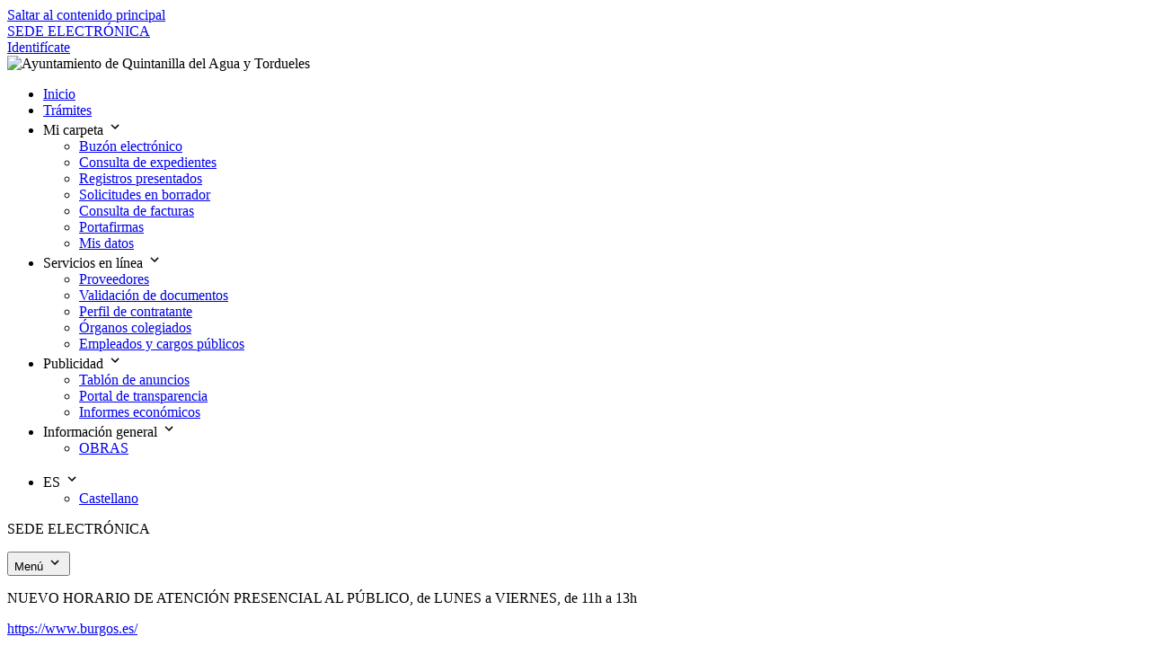

--- FILE ---
content_type: text/html;charset=utf-8
request_url: https://quintanilladelaguaytordueles.sedelectronica.es/info.0
body_size: 8303
content:
<?xml version="1.0" encoding="UTF-8"?>
<!doctype html>
<html lang="es">

<head>
	<meta http-equiv="content-type" content="text/html; charset=UTF-8" />
	<meta http-equiv="cache-control" content="no-cache" />
	<meta name="description" content="Sede Electrónica de Quintanilla del Agua y Tordueles"></meta>
	<meta name="author" content="espublico gestiona"></meta>
	<title>Sede Electrónica de Quintanilla del Agua y Tordueles - Inicio</title>
	<script type="text/javascript" src="js/googleSiteSearch.js"></script>
	<link rel="shortcut icon" href="ehome/img/favicon.ico"></link>
	<meta name="viewport" content="width=device-width; initial-scale=1" />
<script type="text/javascript" src="/js/yui/yahoo/yahoo.js?5.0.0_pro_mad-pool-03-w01-svcs build 10.0.3.330.4/2025.11.17.1355"></script>
<script type="text/javascript" src="/js/yui/dom/dom.js?5.0.0_pro_mad-pool-03-w01-svcs build 10.0.3.330.4/2025.11.17.1355"></script>
<script type="text/javascript" src="/js/yui/yahoo-dom-event/yahoo-dom-event.js?5.0.0_pro_mad-pool-03-w01-svcs build 10.0.3.330.4/2025.11.17.1355"></script>
<script type="text/javascript" src="/js/yui/animation/animation.js?5.0.0_pro_mad-pool-03-w01-svcs build 10.0.3.330.4/2025.11.17.1355"></script>
<script type="text/javascript" src="/js/yui/container/container.js?5.0.0_pro_mad-pool-03-w01-svcs build 10.0.3.330.4/2025.11.17.1355"></script>
<script type="text/javascript" src="/js/yui/dragdrop/dragdrop.js?5.0.0_pro_mad-pool-03-w01-svcs build 10.0.3.330.4/2025.11.17.1355"></script>
<link rel="stylesheet" type="text/css" href="/js/yui/assets/skins/sam/container.css?5.0.0_pro_mad-pool-03-w01-svcs build 10.0.3.330.4/2025.11.17.1355" />
<script type="text/javascript" src="/js/utils.js?5.0.0_pro_mad-pool-03-w01-svcs build 10.0.3.330.4/2025.11.17.1355"></script>
<script type="text/javascript" src="resources/org.apache.wicket.markup.html.WicketEventReference/wicket-event.js"></script>
<script type="text/javascript" ><!--/*--><![CDATA[/*><!--*/
Wicket.Event.add(window, "load", function() { YAHOO.expedientes.utils.loading.setup();});
/*-->]]>*/</script>

<link rel="stylesheet" type="text/css" href="/ehome/corporatefont/roboto.css?5.0.0_pro_mad-pool-03-w01-svcs build 10.0.3.330.4/2025.11.17.1355" />
<link rel="stylesheet" type="text/css" href="/ehome/style.css?5.0.0_pro_mad-pool-03-w01-svcs build 10.0.3.330.4/2025.11.17.1355" />
<link rel="stylesheet" type="text/css" href="/ehome/color/lochmara.css?5.0.0_pro_mad-pool-03-w01-svcs build 10.0.3.330.4/2025.11.17.1355" />
<link rel="stylesheet" type="text/css" href="/ehome/newdesign.css?5.0.0_pro_mad-pool-03-w01-svcs build 10.0.3.330.4/2025.11.17.1355" />
<link rel="stylesheet" type="text/css" href="/ehome/ehome_components.css?5.0.0_pro_mad-pool-03-w01-svcs build 10.0.3.330.4/2025.11.17.1355" />
<link rel="stylesheet" type="text/css" href="/icon_library.css?5.0.0_pro_mad-pool-03-w01-svcs build 10.0.3.330.4/2025.11.17.1355" />
<script type="text/javascript" src="resources/com.espublico.expedientes.web.page.base.emenu.js.EMenuJs/emenu.js?x=nj1VPxUW-o2qdq6Apbvrtj-KPRY2ZNNi*-*Iqw4c8Mt6M4iu0Q9SBavm5YvZF8SIiOAgN5dDT3WHWpwpHzQ2-DZ-3XSV8i4Q"></script>
<script type="text/javascript" src="resources/org.apache.wicket.ajax.WicketAjaxReference/wicket-ajax.js"></script>
</head>

<body>

	

	<div>
		<header>
			<!-- skip-link -->
		    <nav aria-labelledby="skip-link">
		      <a href="#content" class="c-skip-link sr-only active:not-sr-only focus:not-sr-only focus:outline-none focus:shadow-outline-focus block p-base bg-warning-base text-center text-black underline" id="skip-link">
		      	Saltar al contenido principal
		      </a>
		    </nav>
		    <!-- /skip-link -->
		    <div class="c-top-menu bg-primary-base">
		      <div class="container py-2">
					<div class="flex md:justify-between items-center">
				        <a href="/" title="Ir a la página de inicio" class="flex items-center mr-2 text-white">
				       		
							<span class="hidden md:block uppercase text-sm sm:text">SEDE ELECTRÓNICA</span>
						</a>
						<div>

	<div class="text-white md:text-right">
		<a class="c-link-white" href="?x=KkNAEwFWU1vXkuZn*dGvHh8v2EnX3n*bcdN1KdoPIR4BwPJgobBH9dmuzMBoylZK74xls8px83g">Identifícate</a>
		
	</div>

</div>
					</div>
		      </div>
		    </div>

			<div>

	<div class="banner center" style="background-image: url('?x=RX-dURMLzuuAgnHEwWytUMxKx282dofGWWymlrya9P07-ZOnFwsq1l0*HE9STUDL')">
		<div class="p-10 text-white lg:flex">
			<img alt="Ayuntamiento de Quintanilla del Agua y Tordueles" style="height: fit-content;" class="mb-6 mr-4" src="?x=RX-dURMLzuuAgnHEwWytUAe1QI2rDQ398P4Pwac98f1q1rcTLum9TgrlrGKnbtpXKn3NNd0IZmQ"/>
			<div>
				
				
			</div>
		</div>
	</div><!-- banner -->

</div>

			<div id="id1">

	<div class="c-main-menu-wrapper">
		<div class="c-main-menu-wrapper__container">

			<!-- main menu-->
			<nav aria-label="Menú principal" class="c-main-menu grow">
				<ul id="menubar1" role="menubar" aria-label="Main menu"	class="c-menubar c-menubar-main">
					<li class="item-active" role="none">
						
		<a role="menuitem" href="/info" tabindex="0">Inicio</a>
	
					</li><li role="none">
						
		<a role="menuitem" href="/dossier" tabindex="0">Trámites</a>
	
					</li><li onblur="mouseoutLink(this, 'style', 'display: none; position: absolute; top: 55px; z-index: 0;');" role="none" onfocus="mouseoverLink(this, 'style', 'display: block; position: absolute; top: 55px; z-index: 100;');" onmouseout="mouseoutLink(this, 'style', 'display: none; position: absolute; top: 55px; z-index: 0;');" onmousedown="" onkeydown="if(event.keyCode==13 || window.event.keyCode==13) {mouseoverLink(this, 'style', 'display: block; position: absolute; top: 55px; z-index: 100;');}" onmouseover="mouseoverLink(this, 'style', 'display: block; position: absolute; top: 55px; z-index: 100;');">
						
		<a role="menuitem" aria-haspopup="true" aria-expanded="false" tabindex="0">
			Mi carpeta
			<svg class="ml-1 flex-shrink-0" width="18" height="18" viewBox="0 0 18 18" xmlns="http://www.w3.org/2000/svg" aria-hidden="true" focusable="false">
				<path class="fill-current" d="M5.558 6.443 9 9.878l3.443-3.435L13.5 7.5 9 12 4.5 7.5z"></path>
			</svg>
		</a>
		<ul role="menu" aria-label="Admissions" class="c-menu hidden">
			<li onblur="" role="none" onfocus="" onmouseout="" onkeyup="if(event.keyCode==27 || window.event.keyCode==27) {hideSubmenu(this, 'style', 'display: none; position: absolute; top: 55px; z-index: 0;');}" onkeydown="" onmouseover="">
				<a role="menuitem" href="/enotifications" tabindex="0">Buzón electrónico</a>
			</li><li onblur="" role="none" onfocus="" onmouseout="" onkeyup="if(event.keyCode==27 || window.event.keyCode==27) {hideSubmenu(this, 'style', 'display: none; position: absolute; top: 55px; z-index: 0;');}" onkeydown="" onmouseover="">
				<a role="menuitem" href="/expedientes" tabindex="0">Consulta de expedientes</a>
			</li><li onblur="" role="none" onfocus="" onmouseout="" onkeyup="if(event.keyCode==27 || window.event.keyCode==27) {hideSubmenu(this, 'style', 'display: none; position: absolute; top: 55px; z-index: 0;');}" onkeydown="" onmouseover="">
				<a role="menuitem" href="/registro" tabindex="0">Registros presentados</a>
			</li><li onblur="" role="none" onfocus="" onmouseout="" onkeyup="if(event.keyCode==27 || window.event.keyCode==27) {hideSubmenu(this, 'style', 'display: none; position: absolute; top: 55px; z-index: 0;');}" onkeydown="" onmouseover="">
				<a role="menuitem" href="/solicitudes-en-borrador" tabindex="0">Solicitudes en borrador</a>
			</li><li onblur="" role="none" onfocus="" onmouseout="" onkeyup="if(event.keyCode==27 || window.event.keyCode==27) {hideSubmenu(this, 'style', 'display: none; position: absolute; top: 55px; z-index: 0;');}" onkeydown="" onmouseover="">
				<a role="menuitem" href="/invoices" tabindex="0">Consulta de facturas</a>
			</li><li onblur="" role="none" onfocus="" onmouseout="" onkeyup="if(event.keyCode==27 || window.event.keyCode==27) {hideSubmenu(this, 'style', 'display: none; position: absolute; top: 55px; z-index: 0;');}" onkeydown="" onmouseover="">
				<a role="menuitem" href="/signatures" tabindex="0">Portafirmas</a>
			</li><li onblur="" role="none" onfocus="" onmouseout="" onkeyup="if(event.keyCode==27 || window.event.keyCode==27) {hideSubmenu(this, 'style', 'display: none; position: absolute; top: 55px; z-index: 0;');}" onkeydown="if(event.keyCode==9 || window.event.keyCode==9) {restartSubmenuFocus(this);}" onmouseover="">
				<a role="menuitem" href="/my-data" tabindex="0">Mis datos</a>
			</li>
		</ul>
	
					</li><li onblur="mouseoutLink(this, 'style', 'display: none; position: absolute; top: 55px; z-index: 0;');" role="none" onfocus="mouseoverLink(this, 'style', 'display: block; position: absolute; top: 55px; z-index: 100;');" onmouseout="mouseoutLink(this, 'style', 'display: none; position: absolute; top: 55px; z-index: 0;');" onmousedown="" onkeydown="if(event.keyCode==13 || window.event.keyCode==13) {mouseoverLink(this, 'style', 'display: block; position: absolute; top: 55px; z-index: 100;');}" onmouseover="mouseoverLink(this, 'style', 'display: block; position: absolute; top: 55px; z-index: 100;');">
						
		<a role="menuitem" aria-haspopup="true" aria-expanded="false" tabindex="0">
			Servicios en línea
			<svg class="ml-1 flex-shrink-0" width="18" height="18" viewBox="0 0 18 18" xmlns="http://www.w3.org/2000/svg" aria-hidden="true" focusable="false">
				<path class="fill-current" d="M5.558 6.443 9 9.878l3.443-3.435L13.5 7.5 9 12 4.5 7.5z"></path>
			</svg>
		</a>
		<ul role="menu" aria-label="Admissions" class="c-menu hidden">
			<li onblur="" role="none" onfocus="" onmouseout="" onkeyup="if(event.keyCode==27 || window.event.keyCode==27) {hideSubmenu(this, 'style', 'display: none; position: absolute; top: 55px; z-index: 0;');}" onkeydown="" onmouseover="">
				<a role="menuitem" href="/e-invoice" tabindex="0">Proveedores</a>
			</li><li onblur="" role="none" onfocus="" onmouseout="" onkeyup="if(event.keyCode==27 || window.event.keyCode==27) {hideSubmenu(this, 'style', 'display: none; position: absolute; top: 55px; z-index: 0;');}" onkeydown="" onmouseover="">
				<a role="menuitem" href="/document-validation" tabindex="0">Validación de documentos</a>
			</li><li onblur="" role="none" onfocus="" onmouseout="" onkeyup="if(event.keyCode==27 || window.event.keyCode==27) {hideSubmenu(this, 'style', 'display: none; position: absolute; top: 55px; z-index: 0;');}" onkeydown="" onmouseover="">
				<a role="menuitem" href="/contractor-profile-list" tabindex="0">Perfil de contratante</a>
			</li><li onblur="" role="none" onfocus="" onmouseout="" onkeyup="if(event.keyCode==27 || window.event.keyCode==27) {hideSubmenu(this, 'style', 'display: none; position: absolute; top: 55px; z-index: 0;');}" onkeydown="" onmouseover="">
				<a role="menuitem" href="/collegiate-organs" tabindex="0">Órganos colegiados</a>
			</li><li onblur="" role="none" onfocus="" onmouseout="" onkeyup="if(event.keyCode==27 || window.event.keyCode==27) {hideSubmenu(this, 'style', 'display: none; position: absolute; top: 55px; z-index: 0;');}" onkeydown="if(event.keyCode==9 || window.event.keyCode==9) {restartSubmenuFocus(this);}" onmouseover="">
				<a role="menuitem" href="/employees" tabindex="0">Empleados y cargos públicos</a>
			</li>
		</ul>
	
					</li><li onblur="mouseoutLink(this, 'style', 'display: none; position: absolute; top: 55px; z-index: 0;');" role="none" onfocus="mouseoverLink(this, 'style', 'display: block; position: absolute; top: 55px; z-index: 100;');" onmouseout="mouseoutLink(this, 'style', 'display: none; position: absolute; top: 55px; z-index: 0;');" onmousedown="" onkeydown="if(event.keyCode==13 || window.event.keyCode==13) {mouseoverLink(this, 'style', 'display: block; position: absolute; top: 55px; z-index: 100;');}" onmouseover="mouseoverLink(this, 'style', 'display: block; position: absolute; top: 55px; z-index: 100;');">
						
		<a role="menuitem" aria-haspopup="true" aria-expanded="false" tabindex="0">
			Publicidad
			<svg class="ml-1 flex-shrink-0" width="18" height="18" viewBox="0 0 18 18" xmlns="http://www.w3.org/2000/svg" aria-hidden="true" focusable="false">
				<path class="fill-current" d="M5.558 6.443 9 9.878l3.443-3.435L13.5 7.5 9 12 4.5 7.5z"></path>
			</svg>
		</a>
		<ul role="menu" aria-label="Admissions" class="c-menu hidden">
			<li onblur="" role="none" onfocus="" onmouseout="" onkeyup="if(event.keyCode==27 || window.event.keyCode==27) {hideSubmenu(this, 'style', 'display: none; position: absolute; top: 55px; z-index: 0;');}" onkeydown="" onmouseover="">
				<a role="menuitem" href="/board" tabindex="0">Tablón de anuncios</a>
			</li><li onblur="" role="none" onfocus="" onmouseout="" onkeyup="if(event.keyCode==27 || window.event.keyCode==27) {hideSubmenu(this, 'style', 'display: none; position: absolute; top: 55px; z-index: 0;');}" onkeydown="" onmouseover="">
				<a role="menuitem" href="/transparency" tabindex="0">Portal de transparencia</a>
			</li><li onblur="" role="none" onfocus="" onmouseout="" onkeyup="if(event.keyCode==27 || window.event.keyCode==27) {hideSubmenu(this, 'style', 'display: none; position: absolute; top: 55px; z-index: 0;');}" onkeydown="if(event.keyCode==9 || window.event.keyCode==9) {restartSubmenuFocus(this);}" onmouseover="">
				<a role="menuitem" href="/ief/_ent/index_ES.html" tabindex="0">Informes económicos</a>
			</li>
		</ul>
	
					</li><li onblur="mouseoutLink(this, 'style', 'display: none; position: absolute; top: 55px; z-index: 0;');" role="none" onfocus="mouseoverLink(this, 'style', 'display: block; position: absolute; top: 55px; z-index: 100;');" onmouseout="mouseoutLink(this, 'style', 'display: none; position: absolute; top: 55px; z-index: 0;');" onmousedown="" onkeydown="if(event.keyCode==13 || window.event.keyCode==13) {mouseoverLink(this, 'style', 'display: block; position: absolute; top: 55px; z-index: 100;');}" onmouseover="mouseoverLink(this, 'style', 'display: block; position: absolute; top: 55px; z-index: 100;');">
						
		<a role="menuitem" aria-haspopup="true" aria-expanded="false" tabindex="0">
			Información general
			<svg class="ml-1 flex-shrink-0" width="18" height="18" viewBox="0 0 18 18" xmlns="http://www.w3.org/2000/svg" aria-hidden="true" focusable="false">
				<path class="fill-current" d="M5.558 6.443 9 9.878l3.443-3.435L13.5 7.5 9 12 4.5 7.5z"></path>
			</svg>
		</a>
		<ul role="menu" aria-label="Admissions" class="c-menu hidden">
			<li onblur="" role="none" onfocus="" onmouseout="" onkeyup="if(event.keyCode==27 || window.event.keyCode==27) {hideSubmenu(this, 'style', 'display: none; position: absolute; top: 55px; z-index: 0;');}" onkeydown="if(event.keyCode==9 || window.event.keyCode==9) {restartSubmenuFocus(this);}" onmouseover="">
				<a role="menuitem" href="/citizen-service/5b2870d4-e727-41a8-9fb9-e74c659de423" tabindex="0">OBRAS</a>
			</li>
		</ul>
	
					</li>
				</ul>
			</nav>
			
			<div class="c-dropdown c-dropdown-header hidden lg:block">
				<nav aria-label="Menú idiomas" class="c-main-menu grow">
					<ul aria-label="Language menu" class="c-menubar c-menubar-main">
						<li onblur="mouseoutLink(this, 'style', 'display: none; position: absolute; top: 55px; z-index: 0;');" onfocus="mouseoverLink(this, 'style', 'display: block; position: absolute; top: 55px; z-index: 100;');" onmouseout="mouseoutLink(this, 'style', 'display: none; position: absolute; top: 55px; z-index: 0;');" onmousedown="" onkeydown="if(event.keyCode==13 || window.event.keyCode==13) {mouseoverLink(this, 'style', 'display: block; position: absolute; top: 55px; z-index: 100;');}" onmouseover="mouseoverLink(this, 'style', 'display: block; position: absolute; top: 55px; z-index: 100;');">
							<a role="languages" aria-label="Seleccionar idioma" aria-haspopup="true" aria-expanded="false" tabindex="0">
								ES
								<svg class="ml-1 flex-shrink-0" width="18" height="18" viewBox="0 0 18 18" xmlns="http://www.w3.org/2000/svg" aria-hidden="true" focusable="false">
									<path class="fill-current" d="M5.558 6.443 9 9.878l3.443-3.435L13.5 7.5 9 12 4.5 7.5z"></path>
								</svg>
							</a>
							<ul role="menu" aria-label="Admissions" class="c-menu hidden">
								<li onblur="" role="none" onfocus="" onmouseout="" onkeyup="if(event.keyCode==27 || window.event.keyCode==27) {hideSubmenu(this, 'style', 'display: none; position: absolute; top: 55px; z-index: 0;');}" onkeydown="if(event.keyCode==9 || window.event.keyCode==9) {restartSubmenuFocus(this);}" onmouseover="">
									<a tabindex="0" href="?x=0xn8iHTwIoLGd4PghV2IxvQZyrYsXGDIK3w6l-FYBnaf5EDXstuoJnx2jq41xr7a2BljQJtwvAiqkEbW64p6eA">Castellano</a>
								</li>
							</ul>
						</li>
					</ul>
				</nav>
			</div>

		</div>
		
		<!-- main menu mobile-->
		<div id="id2">
			<div class="c-mobile-menu-toggle">
				<p>SEDE ELECTRÓNICA</p>
				<button aria-haspopup="true" id="id3" class="c-button-link-neutral" tabindex="0" onclick="var wcall=wicketAjaxGet('?x=0xn8iHTwIoILrCpK0AdrHugrgTAUDBIQO0VuE3y7enChtEfykh6LmQq1in47fPMuT0Gym3lwwB3xHHHbw6vbffviCUq3UFn7',null,null, function() {return Wicket.$('id3') != null;}.bind(this));return !wcall;">
					Menú
					<svg width="18" height="18" viewBox="0 0 18 18" xmlns="http://www.w3.org/2000/svg" aria-hidden="true" focusable="false">
						<path class="fill-current" d="M5.558 6.443 9 9.878l3.443-3.435L13.5 7.5 9 12 4.5 7.5z"></path>
					</svg>
				</button>
			</div>

			

		</div>
	</div>

	

	

	

	

</div>

		</header>

		<div id="container" class="ehome-main-content">
			<div id="content" role="main" class="container py-8">
				<div style="float: left;">
	
</div>
				<div>
	<div id="warningBanner" class="col-12 pt-0">
		<div class="box-warning withBannerIcon">
			
				<span class="library-icon-info banner-icon"></span>
			
			<div>
				
				<span id="banner-icon" class="justifyText">
    <div class="markdown"><p>NUEVO HORARIO DE ATENCIÓN PRESENCIAL AL PÚBLICO, de LUNES a VIERNES, de 11h a 13h</p>
<p><a href="https://www.burgos.es/" title="DIPUTACION DE BURGOS" target="_blank">https://www.burgos.es/</a></p>
</div>
</span>
				<span class="strong"></span>
			</div>
		</div>
	</div>
</div>
				
				<div class="text-right text-neutral-base text-sm" style="width: min-content; float: right; margin-bottom: 16px;">
					<span style="white-space: nowrap; margin-left: 20px;">5 de diciembre 2025, 06:46:17</span>
				</div>

				<div class="clearfix" style="width: 100%;"></div>
				<a name="content"></a>
				<div style="padding-left: 32px; padding-right: 32px;" id="id4" class="status">
		
	</div>
				

	<div id="id5">

   <div class="news col-12 grid grid-cols-1 md:grid-cols-2 gap-4 mb-14">
  		<span>
			<a id="id6" href="#" class="flex items-center border border-neutral-light bg-neutral-xxxlight p-4 text-xl font-bold c-link news-border" onclick="var wcall=wicketAjaxGet('?x=9PQzpL-XWECXTn354qG6MJuERLdniwWfemMjranDCRLPT8QYlnc6SYLldh56OIqVUBniweio6YkVnX8LiRd1pQ',null,null, function() {return Wicket.$('id6') != null;}.bind(this));return !wcall;"> 
				<span class="library-icon-work news-icon"></span> 
				OBRA MENOR-DECLARACIÓN RESPONSABLE
			</a>
		</span>
	</div>
	
</div>    
		
	<section class="col01">

		<div class="box clearfix" id="id7">

	<h1 class="c-h1">
		Catálogo de trámites
	</h1>
	<a href="#endBox1" class="hidden">Saltar contenido 1</a>

	<div class="box-inner box-inner-wo-shadow clearfix">
	
		

		
			<h2 class="h3_title">
				Trámites destacados
			</h2>

			<ul class="default-list">
				<li class="icon">
					<span class="icon-star"></span>
					<a href="?x=9PQzpL-XWEByRBvvo5u9HrKVP-i6pfrxlBT8B20XUdzO8Xn33OuhFNU7D1rh9plHXjGmyZ0HldKrvZYIVup8vpz0OMfhalT1brqQ4jkAygc">Quejas y Sugerencias</a>
				</li><li class="icon">
					<span class="icon-star"></span>
					<a href="?x=9PQzpL-XWEByRBvvo5u9HrKVP-i6pfrxlBT8B20XUdzO8Xn33OuhFLHKTqzOhwGgIubXSdpVOt15SnxNbPyhdRsLUxCI4EOwmHls-zJOg2A">Declaración Responsable</a>
				</li><li class="icon">
					<span class="icon-star"></span>
					<a href="?x=9PQzpL-XWEByRBvvo5u9HrKVP-i6pfrxlBT8B20XUdzO8Xn33OuhFCtY-UdXL6t5XNXCaUN1dLNf1Gbr1Jd2wSSNGgtaqIBeJ59OubqoY20">Instancia General</a>
				</li>
			</ul>
		

		

			<hr/>

			<div class="row">
				<div class="col-6 inner">
					<div class="categoryGroupList">
						<div class="column">
							<h2 class="h3_title">
								GOBIERNO ABIERTO
							</h2>
							<ul class="default-list">
								<li><a href="?x=9PQzpL-XWEByRBvvo5u9HrKVP-i6pfrx7Sc5fGQNE4dJ4uMvH8ho6dDaf7gWL6nL9Mbcu3O3cKbqyqZ2Y*ViCbPmmeMjhNOgETrXz5UYgDSLiDQmTapFTDeFsnsBDKY5cEi34zYduEL*om2UnXLribumGfJCNPvQ">Organización y Funcionamiento</a></li><li><a href="?x=9PQzpL-XWEByRBvvo5u9HrKVP-i6pfrx7Sc5fGQNE4dJ4uMvH8ho6dDaf7gWL6nL9Mbcu3O3cKbqyqZ2Y*ViCbPmmeMjhNOgETrXz5UYgDSLiDQmTapFTI5TVpTyWYkZzOgNivLZ0bJH3brglE2ORjA6hAGZZnWI">Población y Territorio</a></li><li><a href="?x=9PQzpL-XWEByRBvvo5u9HrKVP-i6pfrx7Sc5fGQNE4dJ4uMvH8ho6dDaf7gWL6nL9Mbcu3O3cKbqyqZ2Y*ViCbPmmeMjhNOgETrXz5UYgDSLiDQmTapFTAJ7TiVMLCxsuTUr1lv*b9XBYMJnysitsEq2DEDEdGZT">Transparencia</a></li>
							</ul>
						</div>
					</div><div class="categoryGroupList">
						<div class="column">
							<h2 class="h3_title">
								ADMINISTRACIÓN GENERAL
							</h2>
							<ul class="default-list">
								<li><a href="?x=9PQzpL-XWEByRBvvo5u9HrKVP-i6pfrx7Sc5fGQNE4dJ4uMvH8ho6dDaf7gWL6nL9Mbcu3O3cKbqyqZ2Y*ViCbPmmeMjhNOgRcpnj88jeIwEqgSzpY8KxKYnqGKGa12Bam7l7NT7Abu8fXt5ZATBPNcoNNTW7JSd">Secretaría General</a></li><li><a href="?x=9PQzpL-XWEByRBvvo5u9HrKVP-i6pfrx7Sc5fGQNE4dJ4uMvH8ho6dDaf7gWL6nL9Mbcu3O3cKbqyqZ2Y*ViCbPmmeMjhNOgRcpnj88jeIwEqgSzpY8KxHFd8aszFWdEk52*IOz7kNNrWB*RV6H86yyzwVswQMkx">Patrimonio</a></li><li><a href="?x=9PQzpL-XWEByRBvvo5u9HrKVP-i6pfrx7Sc5fGQNE4dJ4uMvH8ho6dDaf7gWL6nL9Mbcu3O3cKbqyqZ2Y*ViCbPmmeMjhNOgRcpnj88jeIwEqgSzpY8KxOCdjML7aycHyI9tukDwtSyGGWkdYAgKppW-fKjvpPuT">Recursos Humanos</a></li><li><a href="?x=9PQzpL-XWEByRBvvo5u9HrKVP-i6pfrx7Sc5fGQNE4dJ4uMvH8ho6dDaf7gWL6nL9Mbcu3O3cKbqyqZ2Y*ViCbPmmeMjhNOgRcpnj88jeIwEqgSzpY8KxI2zqplXumakBWf2-EjTomJJBNrvrqahSQJcwDuCK8OO">Contratación</a></li><li><a href="?x=9PQzpL-XWEByRBvvo5u9HrKVP-i6pfrx7Sc5fGQNE4dJ4uMvH8ho6dDaf7gWL6nL9Mbcu3O3cKbqyqZ2Y*ViCbPmmeMjhNOgRcpnj88jeIwEqgSzpY8KxOz1coHbeQSvexgCz3*lAjZxUUPCZCPXJiRwBrEdGgJT">Subvenciones</a></li><li><a href="?x=9PQzpL-XWEByRBvvo5u9HrKVP-i6pfrx7Sc5fGQNE4dJ4uMvH8ho6dDaf7gWL6nL9Mbcu3O3cKbqyqZ2Y*ViCbPmmeMjhNOgRcpnj88jeIwEqgSzpY8KxG4Zb*TEOtDSxOzogGcxtI1iVwNQI*Y5YWvJhAaM8nI2">Archivo</a></li>
							</ul>
						</div>
					</div>
				</div>
				<!-- col -->

				<div class="col-6 inner">
					<div class="categoryGroupList">
						<div class="column">
							<h2 class="h3_title">
								COMPETENCIAS Y SERVICIOS
							</h2>
							<ul class="default-list">
								<li><a href="?x=9PQzpL-XWEByRBvvo5u9HrKVP-i6pfrx7Sc5fGQNE4dJ4uMvH8ho6dDaf7gWL6nL9Mbcu3O3cKbqyqZ2Y*ViCXEe3X-59IQZUVm3v3skxd0pf8p*XPbB4d1cDPFeOBKr8HvOoqwL6e4hxcDKG*m*JCrQbjizJUVz">Urbanismo y Vivienda</a></li><li><a href="?x=9PQzpL-XWEByRBvvo5u9HrKVP-i6pfrx7Sc5fGQNE4dJ4uMvH8ho6dDaf7gWL6nL9Mbcu3O3cKbqyqZ2Y*ViCXEe3X-59IQZUVm3v3skxd0pf8p*XPbB4Xdctpy6YOfOlqb9kdkDkSrQp3lQw0Yht9NRgllR42ZL">Medio Ambiente y Sanidad</a></li><li><a href="?x=9PQzpL-XWEByRBvvo5u9HrKVP-i6pfrx7Sc5fGQNE4dJ4uMvH8ho6dDaf7gWL6nL9Mbcu3O3cKbqyqZ2Y*ViCXEe3X-59IQZUVm3v3skxd0pf8p*XPbB4f-fYStTztvy3BewRFkmvVomDW2ZQAJaWHiESpkiF1Ob">Servicios básicos</a></li><li><a href="?x=9PQzpL-XWEByRBvvo5u9HrKVP-i6pfrx7Sc5fGQNE4dJ4uMvH8ho6dDaf7gWL6nL9Mbcu3O3cKbqyqZ2Y*ViCXEe3X-59IQZUVm3v3skxd0pf8p*XPbB4bWwsJETN9TQFa9vHWX8-rhmvZvj80Ym8Ow-K3lrS-yF">Servicios Sociales</a></li><li><a href="?x=9PQzpL-XWEByRBvvo5u9HrKVP-i6pfrx7Sc5fGQNE4dJ4uMvH8ho6dDaf7gWL6nL9Mbcu3O3cKbqyqZ2Y*ViCXEe3X-59IQZUVm3v3skxd0pf8p*XPbB4c-Sx05w91ZK1ycVR8r7h4vtsaCvtGICH4Zmq43O1IAZ">Seguridad Ciudadana</a></li><li><a href="?x=9PQzpL-XWEByRBvvo5u9HrKVP-i6pfrx7Sc5fGQNE4dJ4uMvH8ho6dDaf7gWL6nL9Mbcu3O3cKbqyqZ2Y*ViCXEe3X-59IQZUVm3v3skxd0pf8p*XPbB4VkGTIyKq4weor2gKvyTnIdnxk--vlyFjNpmmVM4AS1A">Actividad Económica y Consumo</a></li><li><a href="?x=9PQzpL-XWEByRBvvo5u9HrKVP-i6pfrx7Sc5fGQNE4dJ4uMvH8ho6dDaf7gWL6nL9Mbcu3O3cKbqyqZ2Y*ViCXEe3X-59IQZUVm3v3skxd0pf8p*XPbB4U3gCIEL7RVp90G3LqNJOm4KI4-aIoBTuvHqMteLjxR9">Educación, Cultura y Deportes</a></li>
							</ul>
						</div>
					</div><div class="categoryGroupList">
						<div class="column">
							<h2 class="h3_title">
								HACIENDA PÚBLICA
							</h2>
							<ul class="default-list">
								<li><a href="?x=9PQzpL-XWEByRBvvo5u9HrKVP-i6pfrx7Sc5fGQNE4dJ4uMvH8ho6dDaf7gWL6nL9Mbcu3O3cKbqyqZ2Y*ViCXEe3X-59IQZYQIt02UVsA70Xr8WZY5ll7vlnwisHXwvz5MOMKXC3GDkOQOqoCrZM3V5atZm9a7R">Gestión fiscal y tributaria</a></li><li><a href="?x=9PQzpL-XWEByRBvvo5u9HrKVP-i6pfrx7Sc5fGQNE4dJ4uMvH8ho6dDaf7gWL6nL9Mbcu3O3cKbqyqZ2Y*ViCXEe3X-59IQZYQIt02UVsA70Xr8WZY5ll8jIHgFJclkCOtKKZQmUq-DJeNdkdHLaTpnbfMcqvNv-">Tesorería</a></li>
							</ul>
						</div>
					</div>
				</div>
				<!-- col -->
			</div>
		
		
		

		<a name="endBox1" class="hidden"></a>
	</div>

</div>

		<div class="box">

			<h1 class="c-h1">
				Enlaces de interés
			</h1>
			<a href="#endBox2" class="hidden">Saltar contenido 2</a>

			<div class="box-inner box-inner-wo-shadow box-inner-border-top-only clearfix">
				<div class="row">
					<div class="col-6 inner">
						<div>
							<h2 class="h3_title">
								CONTRATACIÓN DIPUTACIÓN
							</h2>
							<ul class="default-list">
								<li><a target="_blank" href="https://central.burgos.es/inicio.do">Diputación de Burgos-Central Contratación</a></li>
							</ul>
						</div>
					</div>
					<!-- col -->

					<div class="col-6 inner">
						
					</div>
					<!-- col -->

				</div>
				<!-- row -->

			</div>
			<!-- box-inner -->

			<a name="endBox2" class="hidden"></a>
		</div>

	</section>
	<!-- col01 -->

	<section class="col02">

		

		<div class="box">
			<h1 class="c-h1">
				Mi carpeta electrónica
				<a href="#endBox3" class="hidden">Saltar contenido 3</a>
			</h1>

			<div class="box-inner box-inner-wo-shadow box-secondary clearfix">
				<ul class="list-inline-icon">
					<li><a testid="electronicMailbox" href="/enotifications" target="_self"><span class="icon-envelope"></span> Buzón electrónico</a></li>
					<li><a testid="dossiers" href="/expedientes" target="_self"><span class="icon-folder"></span> Mis expedientes</a></li>
					<li><a testid="signatures" href="/signatures" target="_self"><span class="icon-sign"></span> Portafirmas</a></li>
					<li><a testid="registry" href="/registro" target="_self"><span class="icon-registry"></span> Registros presentados</a></li>
					<li><a testid="mydata" href="/my-data" target="_self"><span class="icon-person"></span> Mis datos</a></li>
				</ul>
			</div>
			<a name="endBox3" class="hidden"></a>
		</div>

		<div class="box">
			<h1 class="c-h1">
				Servicios en línea
				<a href="#endBox4" class="hidden">Saltar contenido 4</a>
			</h1>

			<div class="box-inner box-inner-wo-shadow box-secondary box-secondary-wo-bg-color clearfix">
				<ul class="list-inline-icon">
					<li><a testid="collegiateOrgans" href="/collegiate-organs" target="_self"><span class="icon-organs"></span> Órganos colegiados</a></li>
					<li><a testid="einvoice" href="/e-invoice" target="_self"><span class="icon-doc"></span> Factura electrónica</a></li>
					<li><a testid="contractorProfile" href="/contractor-profile-list" target="_self"><span class="icon-briefcase"></span> Perfil de contratante</a></li>
					
					
					
					<li><a testid="transparency" href="/transparency" target="_self"><span class="icon-cityhall"></span> Portal de transparencia</a></li>
					<li><a testid="validation" href="/document-validation" target="_self"><span class="icon-check"></span> Validación de documentos</a></li>
					<li><a testid="employees" href="/employees" target="_self"><span class="icon-group"></span> Empleados y cargos públicos</a></li>
					<li><a testid="economicReports" href="/ief/_ent/index_ES.html" target="_blank"><span class="icon-economic-report"></span> Informes económicos</a></li>
				</ul>
			</div>
			<a name="endBox4" class="hidden"></a>
		</div>

		<div class="box" id="id8">

	<h1 class="c-h1">
		Tablón de anuncios
	</h1>
	

	<div class="box-inner box-inner-wo-shadow clearfix">
		
			<div id="id9">

	

	


	<table class="table c-table w-full AdvertisementBoardHomeListPanel" id="ida">

<caption style="display:none;"></caption>





<tbody id="idb">	
	<tr class="emptyRow">
		<td></td>
	</tr>
	<tr style="display:none;">
		<th></th>
	</tr>
	<tr>
		<td class="class_name">
			<span>
    <ul class="advertisement">
        <li>
            <div class="calendar_date">
                <span class="month">nov</span> <span class="day">24</span>
            </div> <!-- calendar_date -->
            <a>
    
        <a onclick="var wcall=wicketAjaxGet('?x=9PQzpL-XWEAjVqwRc71Lg6sGrGGknvrImZf*o23b559w739Xj-oomD2bLeOliGFLmKLRfdqS5SyqKmlf4XgAWhSe0iUg6RNjY9AKP28fs1gB6QHhYBFWt9OZp9sHmj65PlQrx9peOJoOi5f84hrlMfj4duqh2bNCC5QUqGbBfrNQh66sN*QdPdAB34QN4KIE-I4btB6-kxs',null,null, function() {return Wicket.$('idc') != null;}.bind(this));return !wcall;" id="idc" href="https://quintanilladelaguaytordueles.sedelectronica.es/preview-document/6fe43e40-932f-4045-a91b-ca9afaa51416" title="INFORMACION PUBLICA EXPEDIENTE DE RUINA INMUEBLE C/ MAYOR, N.º 3 QUINTANILLA DEL AGUA" class="gIconLink" target="_self">bopbur-2025-219-anuncio-202505484</a>
    

    

    

</a><br>
            <span>INFORMACION PUBLICA EXPEDIENTE DE RUINA INMUEBLE C/ MAYOR, N.º 3 QUINTANILLA DEL AGUA</span>
        </li>
    </ul>
</span>
		</td>
	</tr><tr>
		<td class="class_name">
			<span>
    <ul class="advertisement">
        <li>
            <div class="calendar_date">
                <span class="month">nov</span> <span class="day">24</span>
            </div> <!-- calendar_date -->
            <a>
    
        <a onclick="var wcall=wicketAjaxGet('?x=9PQzpL-XWEAjVqwRc71Lg6sGrGGknvrImZf*o23b559w739Xj-oomD2bLeOliGFLmKLRfdqS5SyqKmlf4XgAWhSe0iUg6RNjY9AKP28fs1jnZLEktcT*PXoIJ7vOgQTKuYrtYVR24E*WL*MGVZuewcw5a3K*vXzfH6optTTWrDtEQgO3ppyS0b27A8NO07upI4rlM8WGBVU',null,null, function() {return Wicket.$('idd') != null;}.bind(this));return !wcall;" id="idd" href="https://quintanilladelaguaytordueles.sedelectronica.es/preview-document/8c934788-e54d-4fd2-813f-41fa054d93d5" title="INFORMACION PUBLICA EXPEDIENTE DE RUINA INMUEBLE C/ MAYOR, N.º 5 QUINTANILLA DEL AGUA" class="gIconLink" target="_self">bopbur-2025-222-anuncio-202505549</a>
    

    

    

</a><br>
            <span>INFORMACION PUBLICA EXPEDIENTE DE RUINA INMUEBLE C/ MAYOR, N.º 5 QUINTANILLA DEL AGUA</span>
        </li>
    </ul>
</span>
		</td>
	</tr><tr>
		<td class="class_name">
			<span>
    <ul class="advertisement">
        <li>
            <div class="calendar_date">
                <span class="month">nov</span> <span class="day">13</span>
            </div> <!-- calendar_date -->
            <a>
    
        <a onclick="var wcall=wicketAjaxGet('?x=9PQzpL-XWEAjVqwRc71Lg6sGrGGknvrImZf*o23b559w739Xj-oomD2bLeOliGFLmKLRfdqS5SyqKmlf4XgAWhSe0iUg6RNjY9AKP28fs1gsRhBxPtJh7szIUkFUlZrhyruQSxOveD*QycayDJd5umbM7IIioKW934ZmwnvR47HIb2qFnhWwzZsbw0xAaUcKo02ISmsiHGg',null,null, function() {return Wicket.$('ide') != null;}.bind(this));return !wcall;" id="ide" href="https://quintanilladelaguaytordueles.sedelectronica.es/preview-document/d5f7d49f-4a3a-4c0b-a782-a570bef847b9" title="Acuerdo Plenario Días Festivos Locales para el año 2026" class="gIconLink" target="_self">Certificado de acuerdo</a>
    

    

    

</a><br>
            <span>Acuerdo Plenario Días Festivos Locales para el año 2026</span>
        </li>
    </ul>
</span>
		</td>
	</tr>
</tbody>

</table>
	

	<div class="more_results" id="idf">
		<span>

    
        <button id="id10" class="c-button c-button-b" onclick="var wcall=wicketAjaxGet('?x=9PQzpL-XWEAjVqwRc71Lg6sGrGGknvrImZf*o23b559w739Xj-oomD2bLeOliGFLmKLRfdqS5SzKs4YU*UtH9DfA6fsAZmcbifvUJDNS-hKfGSOgJPHipUi*FgIPIDqERTaB5aSD9y94gl*epP7bUm1OIGCncfIw',null,null, function() {return Wicket.$('id10') != null;}.bind(this));return !wcall;">
            
            
                Más publicaciones
            
            
        </button>
    

    

    

</span>
	</div>

</div>
		
		<a alt="Más publicaciones" href="/board" title="Más publicaciones" class="more"></a>
	</div>

</div>

	</section>
	<!-- col02 -->


			</div>
		</div>

	</div>
	<!-- wrapper -->

	<footer class="c-footer">

	<div class="container">
		<h2 class="uppercase font-bold">
			Acerca de esta página
		</h2>

		<ul class="c-footer__links">
			 
				 <li><h3>La sede</h3>
				 	<ul>
						<li><a href="/ownership">Titularidad y Directorio de Oficinas</a></li><li><a href="/normative">Normativa</a></li><li><a href="/calendar">Calendario y cómputo de plazos</a></li><li><a href="/official-time">Fecha y hora oficial</a></li>
					</ul>
				 </li>
			 
			 <li><h3>Información de interés</h3>
				<ul>
					<li>
						
							<a href="/privacy">Política de Privacidad</a>
						
					</li><li>
						
							<a href="/ens">Esquema Nacional de Seguridad</a>
						
					</li><li>
						
							<a href="/cookies">Política de Cookies</a>
						
					</li><li>
						
							<a href="/complaints-channel">Canal de Denuncias</a>
						
					</li>
				</ul>
			</li>
      		
				<li><h3>Certificados</h3>
	        		<ul>
					    <li><a href="/id-systems">Sistemas de identificación</a></li><li><a href="/signature-systems">Sistemas de Firma</a></li><li><a href="/electronic-certificates">Certificados Electrónicos</a></li>
			        </ul>
				</li>
			
      		<li><h3>Usabilidad</h3>
		        <ul>
					<li><a href="/accessibility">Accesibilidad</a></li><li><a href="/sitemap">Mapa web</a></li>
				</ul>

				
					<h3 style="margin-top: 15px;">Ayuda</h3>
					<ul>
						<li><a href="/faqs">Preguntas frecuentes</a></li>
					</ul>
				
			</li>

			
		</ul>
	</div>

	<div class="container">
		<div class="lg:flex justify-between mt-10">
		  <p>
			<svg class="inline fill-current mr-2" width="24" height="24" viewBox="0 0 24 24" xmlns="http://www.w3.org/2000/svg" aria-hidden="true" focusable="none">
				<path d="M11 18h2v-2h-2v2Zm1-16C6.48 2 2 6.48 2 12s4.48 10 10 10 10-4.48 10-10S17.52 2 12 2Zm0 18c-4.41 0-8-3.59-8-8s3.59-8 8-8 8 3.59 8 8-3.59 8-8 8Zm0-14c-2.21 0-4 1.79-4 4h2c0-1.1.9-2 2-2s2 .9 2 2c0 2-3 1.75-3 5h2c0-2.25 3-2.5 3-5 0-2.21-1.79-4-4-4Z">
				</path>
			</svg>
			¿Tienes algún problema?
			<a href="mailto:QUINTANILLAYTORDUELES@DIPUTACIONDEBURGOS.NET" title="enviar un correo a atención al usuario" class="font-bold" target="_blank">
				Escríbenos
			</a>
			
				o llama al
				<a href="tel:947174541" title="llámanos" class="font-bold" target="_blank">947174541</a>
			
		  </p>
		</div>
	</div>

</footer>
	

</body>
</html>